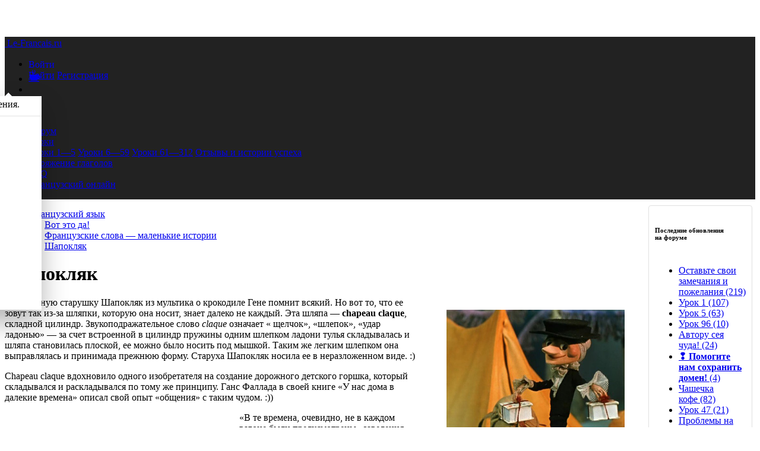

--- FILE ---
content_type: text/html; charset=utf-8
request_url: https://www.le-francais.ru/oh-la-la/les_mots_francais/chapeau-claque/
body_size: 11142
content:






<!DOCTYPE html>
<!--[if lt IE 7]>      <html class="no-js lt-ie9 lt-ie8 lt-ie7"> <![endif]-->
<!--[if IE 7]>         <html class="no-js lt-ie9 lt-ie8"> <![endif]-->
<!--[if IE 8]>         <html class="no-js lt-ie9"> <![endif]-->
<!--[if gt IE 8]><!-->
<html class="no-js"> <!--<![endif]-->
<head>
    <!-- Google Tag Manager -->
    <script>(function (w, d, s, l, i) {
        w[l] = w[l] || [];
        w[l].push({
            'gtm.start':
                new Date().getTime(), event: 'gtm.js'
        });
        var f = d.getElementsByTagName(s)[0],
            j = d.createElement(s), dl = l != 'dataLayer' ? '&l=' + l : '';
        j.async = true;
        j.src =
            'https://www.googletagmanager.com/gtm.js?id=' + i + dl;
        f.parentNode.insertBefore(j, f);
    })(window, document, 'script', 'dataLayer', 'GTM-WC2Q4XT');</script>
    <!-- End Google Tag Manager -->


    <!-- Google Publisher Tag -->
    <script id="googleTagServicesScript" async="async" src="https://www.googletagservices.com/tag/js/gpt.js"></script>
    <!-- Google AdSense Script -->
    <script async src="https://pagead2.googlesyndication.com/pagead/js/adsbygoogle.js?client=ca-pub-8102560651335796"
     crossorigin="anonymous"></script>
    

    <meta charset="utf-8"/>
    <meta http-equiv="X-UA-Compatible" content="IE=edge"/>
    <title>Шапокляк</title>

















    <meta name="description" content=""/>
    <meta name="viewport" content="width=device-width, initial-scale=1"/>

    <link rel="apple-touch-icon" sizes="180x180" href="/apple-touch-icon.png">
    <link rel="icon" type="image/png" sizes="32x32" href="/favicon-32x32.png">
    <link rel="icon" type="image/png" sizes="194x194" href="/favicon-194x194.png">
    <link rel="icon" type="image/png" sizes="192x192" href="/android-chrome-192x192.png">
    <link rel="icon" type="image/png" sizes="16x16" href="/favicon-16x16.png">
    <link rel="manifest" href="/site.webmanifest">
    <link rel="mask-icon" href="/safari-pinned-tab.svg" color="#ed1c24">
    <meta name="msapplication-TileColor" content="#337ab7">
    <meta name="theme-color" content="#337ab7">



	<script src="/static/django_js_reverse/js/reverse.a1cd6ab3d205.js"></script>


    <script src="/static/components/js/jquery.12e87d2f3a4c.js"></script>
    <script src="/static/components/js/moment.57246fb66210.js"></script>
    <script src="/static/components/js/js.cookie.fa93e8894edb.js"></script>
    <script src="/static/js/csrf.min.642f0f7482ca.js"></script>
    <script src="https://cdnjs.cloudflare.com/ajax/libs/popper.js/1.11.0/umd/popper.min.js" integrity="sha384-b/U6ypiBEHpOf/4+1nzFpr53nxSS+GLCkfwBdFNTxtclqqenISfwAzpKaMNFNmj4" crossorigin="anonymous"></script>
    <script src="/static/components/js/bootstrap.1894cda22ea7.js" crossorigin="anonymous"></script>


	<link rel="stylesheet" href="https://cdnjs.cloudflare.com/ajax/libs/animate.css/3.7.0/animate.min.css">
    <link rel="stylesheet" href="/static/components/css/bootstrap.0dcd9a4727b6.css">
    <link rel="stylesheet" type="text/css" href="/static/lib/bootstrap-social/bootstrap-social.min.785e843a307d.css">

    

        <link rel="stylesheet" href="/static/lib/audio/audioplayer.min.9acb54e07fd2.css">

        <!-- Latest compiled and minified CSS -->


	    
	    <link rel="stylesheet" type="text/css" href="/static/css/le_francais.min.b4fcb0cc7410.css">
        <link rel="stylesheet" href="/static/components/css/font-awesome.a853baf94568.css">
	    <link rel="stylesheet" type="text/css" href="/static/lib/footable-bootstrap.v3.1.6/css/footable.bootstrap.min.c8e2730baeb7.css">
    
		
    <link rel="canonical" href="https://www.le-francais.ru/oh-la-la/les_mots_francais/chapeau-claque/"/>

    
    <link rel="stylesheet" href="/static/components/css/bootstrap-treeview.16bd11de6c2e.css">


    
    <meta name="nav-root-id" content="13">
    <meta name="page-id" content="508">
		


    
    



    

    

    
        <script async type="text/javascript" src="/static/js/le_francais.min.2895b979440a.js"></script>
        <script type="text/javascript" src="/static/random.min.bc9d6a0ba473.js"></script>
    
</head>

<body class="body" data-spy="scroll" data-target="#myScrollspy" data-offset="15">
<!-- Google Tag Manager (noscript) -->
<noscript>
    <iframe src="https://www.googletagmanager.com/ns.html?id=GTM-WC2Q4XT"
            height="0" width="0" style="display:none;visibility:hidden"></iframe>
</noscript>
<!-- End Google Tag Manager (noscript) -->



    
    



<nav class="navbar fixed-top navbar-dark navbar-expand-lg" id="topMenu" style="background-color: #222;">
    <div class="container">

        <a class="navbar-brand" href="/"><span style="font-size: 18px"><i
                class="fa fa-home fa-3" aria-hidden="true"></i></span><span
                class="d-none d-xl-inline">&nbsp;Le-Francais.ru</span></a>

        <div class="d-flex flex-row order-2 order-lg-3">
            <ul class="navbar-nav flex-row" style="align-items: center">
                
                    <li class="nav-item dropdown" style="top: -1px;">
                        <a href="/accounts/login/?next=/oh-la-la/les_mots_francais/chapeau-claque/"
                           class="nav-link dropdown-toggle px-2 px-lg-2"
                           id="loginDropdown"
                           role="button"
                           data-toggle="dropdown"
                           data-display="static"
                           aria-expanded="false"
                           aria-haspopup="true">
                            <span class="username d-none d-sm-inline">Войти</span><i style="vertical-align: middle"
                                class="fa fa-user d-sm-none"></i>
                            <b class="caret"></b>
                        </a>
                        <div class="dropdown-menu"
                             aria-labelledby="loginDropdown"
                             style="position: absolute">
                            <a class="dropdown-item"
                               href="/accounts/login/?next=/oh-la-la/les_mots_francais/chapeau-claque/">Войти</a>
                            <a class="dropdown-item"
                               href="/accounts/signup/?next=/oh-la-la/les_mots_francais/chapeau-claque/">Регистрация</a>
                        </div>
                    </li>
                







                <li class="nav-item">
                    <a class="nav-link coffee-icon swg px-2 px-lg-2"
                       href="/payments/?next=/oh-la-la/les_mots_francais/chapeau-claque/&success_modal=success-payment-modal&fail_modal=fail-payment-modal&s_t=0"
                    >
                        
                            <svg color="9D9D9D" version="1.1" id="Layer_1" xmlns="http://www.w3.org/2000/svg" xmlns:xlink="http://www.w3.org/1999/xlink" x="0px" y="0px"
	 viewBox="0 0 35.2 34.5" style="enable-background:new 0 0 35.2 34.5;" xml:space="preserve">
<style type="text/css">
	.st0{fill:currentColor;}
</style>
<path class="st0" d="M32,33.2c0,0.7-0.6,1.3-1.3,1.3H1.3c-0.7,0-1.3-0.6-1.3-1.3s0.6-1.3,1.3-1.3h29.3C31.4,31.8,32,32.4,32,33.2z
	 M35.1,19.1l-3.2,7.2c-0.2,0.5-0.7,0.8-1.2,0.8l-2,0.1c-1.1,0-2.1,0.3-2.1,0.6c-0.1,0.3-0.1,1.3-0.7,1.9c-0.4,0.4-0.9,0.6-1.4,0.6
	H8.2c-0.6,0-1.1-0.2-1.4-0.6C6.2,29,6,27.3,5.6,26.3L2.8,17c-0.3-1.1-0.6-2.7,0-3.3c0.4-0.4,0.9-0.6,1.4-0.6h23.5
	c0.5,0,1,0.2,1.4,0.6c0.6,0.6,0.6,1.5,0.5,1.6c0,0.1,0.8,0.5,1.8,0.9l2.8,1.1c0.3,0.1,0.6,0.4,0.8,0.7
	C35.2,18.3,35.2,18.7,35.1,19.1z M30.5,18.7c-0.9-0.3-1.8,0.3-2,1.3l-0.6,2.5c-0.3,1.1,0,1.9,0.7,1.9s1.6-0.8,2-1.9l0.7-1.5
	C31.7,20.1,31.4,19,30.5,18.7z M12.6,11.2c0.4-0.4,0.4-1,0.1-1.4c-0.1-0.2-0.6-0.8,0.1-1.7c0.8-1.2,1.5-3.5,1-5.4
	c-0.3-1.2-0.9-2-1.9-2.6c-0.5-0.3-1.1-0.1-1.4,0.4c-0.2,0.5,0,1.1,0.5,1.4c0.4,0.2,0.7,0.7,0.9,1.3c0.3,1.3-0.1,3-0.7,3.8
	c-1.3,1.9-0.5,3.6,0.1,4.2c0.2,0.2,0.5,0.3,0.7,0.3S12.4,11.4,12.6,11.2z M18.9,11.2c0.4-0.4,0.4-1,0.1-1.4
	c-0.1-0.2-0.6-0.8,0.1-1.7c0.8-1.2,1.5-3.5,1-5.4c-0.3-1.2-0.9-2-1.9-2.6c-0.5-0.3-1.1-0.1-1.4,0.4s-0.1,1.1,0.4,1.4
	c0.4,0.2,0.7,0.7,0.9,1.3c0.3,1.3-0.1,3-0.7,3.8c-1.3,1.9-0.5,3.6,0.1,4.2c0.2,0.2,0.5,0.3,0.7,0.3C18.5,11.5,18.7,11.4,18.9,11.2z"
	/>
<text transform="matrix(1 0 0 1 0 49.505)" style="display:none;enable-background:new    ; font-family:'Arial-BoldMT'; font-size:5px;">Created by HLD</text>
<text transform="matrix(1 0 0 1 0 54.505)" style="display:none;enable-background:new    ; font-family:'Arial-BoldMT'; font-size:5px;">from the Noun Project</text>
</svg>

                    </a>
                </li>
                
<li class="nav-item dropdown notify-dropdown float-right" title="Уведомления">
    <a href="#"
       class="nav-link px-2 px-lg-2"
       data-toggle="dropdown"
       role="button"
       aria-haspopup="true"
       aria-expanded="true">
        <i class="fas fa-bell notify-icon"></i>
        <span class="notify-badge" id="notify-badge-nav"
              style="display: none" >0</span>
    </a>
    <div class="dropdown-menu notify-drop" style="position: absolute">
        
<div class="drop-content container">
    
        <div class="col-12  notify-drop-title">
            <a href="/accounts/login?next=">Авторизуйтесь</a>, чтобы увидеть уведомления.
        </div>
    
    <link type="text/css" rel="stylesheet"
          href="/static/notifications/css/notifications.min.aea0cdb757cb.css">
    
</div>

    </div>
</li>

            </ul>

            <button class="navbar-toggler" type="button" data-toggle="collapse"
                    data-target="#navbarNavDropdown"
                    aria-controls="navbarNavDropdown" aria-expanded="false"
                    aria-label="Toggle navigation">
                <span class="navbar-toggler-icon"></span>
            </button>
        </div>


        <div class="collapse navbar-collapse order-3 order-lg-2"
             id="navbarNavDropdown">
            <ul class="navbar-nav">
                <li class="nav-item">
                    <a class="nav-link"
                       href="/forum/">Форум</a>
                </li>
                <li class="nav-item dropdown">
                    <a class="nav-link dropdown-toggle"
                       id="navbarDropdownLessonsLink" role="button"
                       data-toggle="dropdown" aria-haspopup="true"
                       aria-expanded="false" href="#">Уроки</a>
                    <div class="dropdown-menu"
                         aria-labelledby="navbarDropdownLessonsLink">
                        <a class="dropdown-item" href="/lecons/prononciation/">Уроки
                            1—5</a>
                        <a class="dropdown-item" href="/lecons_a1/lecon-6/">Уроки
                            6—59</a>
                        <a class="dropdown-item"
                           href="/lecons_b2/season_1/lecon-61/">Уроки
                            61—312</a>
                        <a class="dropdown-item"
                           href="/reussites/">Отзывы и истории успеха</a>
                    </div>
                </li>
                <li class="nav-item">
                    <a class="nav-link" href="/conjugaison/">Спряжение
                        глаголов</a>
                </li>
                <li class="nav-item">
                    <a class="nav-link" href="/faq/">FAQ</a>
                </li>
                <li class="nav-item">
                    <a class="nav-link" href="/ecoles-francais/ecoles-review/">Французский
                        онлайн</a>
                </li>
            </ul>
        </div>

    </div></nav>


<div class="_content">
    
    <div class="container-fluid">
        <div class="row main_row">
            <div class="sidebar-wrapper col-md-3 _no-padding">
                <div id="sidebar"></div>
            </div>
            <button class="sidebar-collapse-button" type="button"
        data-toggle="toggle" data-target=".sidebar-wrapper"
        aria-controls="sidebar" aria-expanded="false"
        aria-label="Toggle sidebar">
    <div>
        <ul class="flip2">
            <li><i class="arrow-icon"></i></li>
            <li><i class="arrow-icon"></i></li>
        </ul>
    </div>
</button>

            <div class="col-12 col-md-9 col-xl-6 main">
                


<ol class="breadcrumb" itemscope itemtype="https://schema.org/BreadcrumbList">
    
        <li itemprop="itemListElement" itemscope
            itemtype="https://schema.org/ListItem"
            class="breadcrumb-item ">
            <a itemprop="item" href="/">
                <span itemprop="name">Французский язык</span>
            </a>
            <meta itemprop="position" content="1"/>
        </li>
    
        <li itemprop="itemListElement" itemscope
            itemtype="https://schema.org/ListItem"
            class="breadcrumb-item ">
            <a itemprop="item" href="/oh-la-la/">
                <span itemprop="name">Вот это да!</span>
            </a>
            <meta itemprop="position" content="2"/>
        </li>
    
        <li itemprop="itemListElement" itemscope
            itemtype="https://schema.org/ListItem"
            class="breadcrumb-item ">
            <a itemprop="item" href="/oh-la-la/les_mots_francais/">
                <span itemprop="name">Французские слова — маленькие истории</span>
            </a>
            <meta itemprop="position" content="3"/>
        </li>
    
        <li itemprop="itemListElement" itemscope
            itemtype="https://schema.org/ListItem"
            class="breadcrumb-item active">
            <a itemprop="item" href="/oh-la-la/les_mots_francais/chapeau-claque/">
                <span itemprop="name">Шапокляк</span>
            </a>
            <meta itemprop="position" content="4"/>
        </li>
    
</ol>


                <h1>Шапокляк</h1>
                <!-- JSON-LD markup generated by Google Structured Data Markup Helper. -->
<script type="application/ld+json">
{
  "@context" : "http://schema.org",
  "@type" : "Article",
  "name" : "Шапокляк",
     "headline":"Почему Старуху Шапокляк зовут именно так?",
   "description":"Дело в шляпе! Нет, дело В ЕЁ шляпе. Узнайте, чем эта шляпа необычна и какие анекдоты с этой шляпой связаны.",
  "image" : "https://le-francais.s3.amazonaws.com/images/chapeau_claque.original.jpg",
  "articleSection" : "Французские слова — маленькие истории",
  "articleBody" : "<p>Эту злобную старушку Шапокляк из мультика о крокодиле Гене помнит всякий. Но вот то, что ее зовут так из-за шляпки, которую она носит, знает далеко не каждый. Эта шляпа — <b>chapeau claque</b>, складной цилиндр. Звукоподражательное слово <i>claque</i> означает « щелчок», «шлепок», «удар ладонью» — за счет встроенной в цилиндр пружины одним шлепком ладони тулья складывалась и шляпа становилась плоской, ее можно было носить под мышкой. Таким же легким шлепком она выправлялась и принимада прежнюю форму. Старуха Шапокляк носила ее в неразложенном виде. :)</p><p>Chapeau claque вдохновило одного изобретателя на создание дорожного детского горшка, который складывался и раскладывался по тому же принципу. Ганс Фаллада в своей книге «У нас дома в далекие времена» описал свой опыт «общения» с таким чудом. :))</p><p>«В те времена, очевидно, не в каждом вагоне были предусмотрены «заведения», и что же оставалось делать несчастной матери с детьми, когда им хотелось «туда», а никакого «туда» не было?</p><p>Что... мы вот ездили с прибором, который у нас назывался «резиновым горшочком». Как он к нам попал,— то ли сами купили, то ли кто подарил,— я уже не помню. Стоил он наверняка недешево, но так или иначе, он был нашим семейным имуществом и остался у нас, несмотря на явные недостатки в его конструкции. Изобретателем этого дорожного горшка, вероятно, владела лишь одна идея, а именно, что у путешествующих мало места в чемоданах. Посему он сконструировал свой горшок по принципу шапокляка: при нажатии на боковые стенки он складывался, как упомянутая шляпа. Стоило нажать еще раз, он расправлялся, и его грубая резиновая оболочка натягивалась, услужливо подставляя округлое вместилище. (Кстати, это была очень соблазнительная игрушка для детей, но играть ею нам не дозволяли.)</p><p>Изобретатель, однако, не учел, что за экономию места потребителю придется расплачиваться дорогой ценой неуверенности. Горшок предназначался для поездок, а поездки, как известно, совершаются не в неподвижных сооружениях, а в снабженных колесами экипажах, которые более или менее быстро движутся. Даже на железной дороге, рельсы которой являются, по нашим понятиям, наировнейшим путем, вагон нередко трясет, качает на поворотах, бывают внезапные толчки, когда машинист рывком включает тормоз.</p><p>Ну ладно! Умеренную и равномерную нагрузку горшочек еще выдерживал, особенно если пользователь умел терпеливо балансировать на корточках или находиться в полувзвешенном состоянии. Но если давление на боковые стенки резко усиливалось, например, при неожиданном повороте поезда, то горшочек превращался в шапокляк. Он мгновенно складывался, и содержимое...</p><p>Нет, должен признаться, что еще ребенком я считал этот горшочек отъявленным злюкой. Он так и поджидал, чтобы напакостить. Причем сначала терпеливо сносил даже сильные толчки, дабы соблазнить своего владельца мнимой безопасностью и позволить ему преспокойно отдаться своим делам (laisser faire, laisser aller), а потом вдруг «ах!», и все вскрикивали!</p><p>Пройдя суровые испытания, мои родители понаторели в обращении с этим злодеем. Они становились возле ребенка, один поддерживал его под правую руку, другой — под левую.</p><p>Отец обычно увещевал:</p><p>— Ну, делай скорее, Ганс! Я только что выглядывал в окно, дорога впереди совсем прямая!</p><p>Но не успевали мы оглянуться, как поезд вдруг тормозил или входил в поворот и все дружно ахали, все!</p><p>Иной спросит, почему же мои родители после столь горького опыта не выбросили новомодное резиновое устройство и не вернулись к оправдавшей себя эмалированной жестяной посудине, которая, хотя и занимала больше места, была устойчивее и надежнее. Не знаю, но, наверное, таков человек, что ему в конце концов становятся дороги его мучения и он без них не может прожить. К тому же мы росли, это тоже надо учитывать. А эмалированный горшок означал новую покупку; дома у нас был только фаянсовый (его называли фарфоровым), изукрашенный всевозможными цветочками.</p><p>— Ведь еще только один этот год, отец,— говорила мама.— На следующий дети уже будут большими и смогут выбежать на станции. А пока нам просто надо быть внимательнее...</p><p>Да, попробуй тут уследи! Горшочек куда внимательнее. Вот вам, пожалуйста, опять!»</p>",
   "author":{
      "@type":"Person",
      "name":"ILYA DUMOV",
      "url":"https://www.le-francais.ru/contact"
   },
   "publisher":{
      "@type":"Organization",
      "name":"le-francais.ru",
      "logo":{
         "@type":"ImageObject",
         "url":"https://www.le-francais.ru/static/favicon/favicon.ico"
      }
   }
}
</script>
<div >
    <div class="rightimg block_widescreen"
         >
        <figure class="figure"
                style="max-width: 300px;">
            <img src="https://le-francais.s3.amazonaws.com/images/chapeau_claque.original.jpg" alt="chapeau claque"
                 class="figure-img"
                 style="width:100%;max-width: 300px;">
            
                <figcaption
                        class="figure-caption">Старуха Шапокляк</figcaption>
        </figure>
    </div>

    

    <div class="block_smallscreen">
        <figure class="figure"><img src="https://le-francais.s3.amazonaws.com/images/chapeau_claque.original.jpg"
                                    alt="chapeau claque"
                                    class="figure-img"
                                    style="width:100%;max-width: 320px;">
            
                <figcaption
                        class="figure-caption">Старуха Шапокляк</figcaption>
        </figure>
    </div>

    
        
            <div class="rich-text"><p>Эту злобную старушку Шапокляк из мультика о крокодиле Гене помнит всякий. Но вот то, что ее зовут так из-за шляпки, которую она носит, знает далеко не каждый. Эта шляпа — <b>chapeau claque</b>, складной цилиндр. Звукоподражательное слово <i>claque</i> означает « щелчок», «шлепок», «удар ладонью» — за счет встроенной в цилиндр пружины одним шлепком ладони тулья складывалась и шляпа становилась плоской, ее можно было носить под мышкой. Таким же легким шлепком она выправлялась и принимада прежнюю форму. Старуха Шапокляк носила ее в неразложенном виде. :)</p><p></p><p></p><p></p></div>
        
    

</div>
<div class="rich-text"><p>Chapeau claque вдохновило одного изобретателя на создание дорожного детского горшка, который складывался и раскладывался по тому же принципу. Ганс Фаллада в своей книге «У нас дома в далекие времена» описал свой опыт «общения» с таким чудом. :))</p></div>
<div >
    <div class="leftimg block_widescreen"
         >
        <figure class="figure"
                style="max-width: 300px;">
            <img src="https://le-francais.s3.amazonaws.com/images/Chapeauclaque.original.png" alt="Chapeauclaque"
                 class="figure-img"
                 style="width:100%;max-width: 300px;">
            
                <figcaption
                        class="figure-caption">Chapeau claque</figcaption>
        </figure>
    </div>

    

    <div class="block_smallscreen">
        <figure class="figure"><img src="https://le-francais.s3.amazonaws.com/images/Chapeauclaque.original.png"
                                    alt="Chapeauclaque"
                                    class="figure-img"
                                    style="width:100%;max-width: 300px;">
            
                <figcaption
                        class="figure-caption">Chapeau claque</figcaption>
        </figure>
    </div>

    
        
            <div class="rich-text"><p></p><p>«В те времена, очевидно, не в каждом вагоне были предусмотрены «заведения», и что же оставалось делать несчастной матери с детьми, когда им хотелось «туда», а никакого «туда» не было?</p><p>Что... мы вот ездили с прибором, который у нас назывался «резиновым горшочком». Как он к нам попал,— то ли сами купили, то ли кто подарил,— я уже не помню. Стоил он наверняка недешево, но так или иначе, он был нашим семейным имуществом и остался у нас, несмотря на явные недостатки в его конструкции. Изобретателем этого дорожного горшка, вероятно, владела лишь одна идея, а именно, что у путешествующих мало места в чемоданах. Посему он сконструировал свой горшок по принципу шапокляка: при нажатии на боковые стенки он складывался, как упомянутая шляпа. Стоило нажать еще раз, он расправлялся, и его грубая резиновая оболочка натягивалась, услужливо подставляя округлое вместилище. (Кстати, это была очень соблазнительная игрушка для детей, но играть ею нам не дозволяли.)</p></div>
        
    

</div>
<div class="rich-text"><p></p><p>Изобретатель, однако, не учел, что за экономию места потребителю придется расплачиваться дорогой ценой неуверенности. Горшок предназначался для поездок, а поездки, как известно, совершаются не в неподвижных сооружениях, а в снабженных колесами экипажах, которые более или менее быстро движутся. Даже на железной дороге, рельсы которой являются, по нашим понятиям, наировнейшим путем, вагон нередко трясет, качает на поворотах, бывают внезапные толчки, когда машинист рывком включает тормоз.</p><p>Ну ладно! Умеренную и равномерную нагрузку горшочек еще выдерживал, особенно если пользователь умел терпеливо балансировать на корточках или находиться в полувзвешенном состоянии. Но если давление на боковые стенки резко усиливалось, например, при неожиданном повороте поезда, то горшочек превращался в шапокляк. Он мгновенно складывался, и содержимое...</p><p>Нет, должен признаться, что еще ребенком я считал этот горшочек отъявленным злюкой. Он так и поджидал, чтобы напакостить. Причем сначала терпеливо сносил даже сильные толчки, дабы соблазнить своего владельца мнимой безопасностью и позволить ему преспокойно отдаться своим делам (laisser faire, laisser aller), а потом вдруг «ах!», и все вскрикивали!</p><p>Пройдя суровые испытания, мои родители понаторели в обращении с этим злодеем. Они становились возле ребенка, один поддерживал его под правую руку, другой — под левую.</p><p>Отец обычно увещевал:</p><p>— Ну, делай скорее, Ганс! Я только что выглядывал в окно, дорога впереди совсем прямая!</p><p>Но не успевали мы оглянуться, как поезд вдруг тормозил или входил в поворот и все дружно ахали, все!</p><p>Иной спросит, почему же мои родители после столь горького опыта не выбросили новомодное резиновое устройство и не вернулись к оправдавшей себя эмалированной жестяной посудине, которая, хотя и занимала больше места, была устойчивее и надежнее. Не знаю, но, наверное, таков человек, что ему в конце концов становятся дороги его мучения и он без них не может прожить. К тому же мы росли, это тоже надо учитывать. А эмалированный горшок означал новую покупку; дома у нас был только фаянсовый (его называли фарфоровым), изукрашенный всевозможными цветочками.</p><p>— Ведь еще только один этот год, отец,— говорила мама.— На следующий дети уже будут большими и смогут выбежать на станции. А пока нам просто надо быть внимательнее...</p><p>Да, попробуй тут уследи! Горшочек куда внимательнее. Вот вам, пожалуйста, опять!»</p><h4>Авторы изображений.</h4><p>Старуха Шапокляк: студия Союзмультфильм.<br/>Chapeau claque: Peng: edited, masked and converted to PNG by Wikipeder 2007-07-21 - собственная работа, CC BY-SA 3.0</p></div>
                

    
    


                <div class="comments">
                    
                    
                    
                        <div class="comment">
                            <div class="card card-body">
                                


<form method="POST" action="/comments/post/">
    <input type='hidden' name='csrfmiddlewaretoken' value='KeGq1SIbkO9yp5qexTbogrRahtGgz2gjmNY08lJRupUlKPFnZJ22x7kXV0B6lXxb' />
    <fieldset>
        <input type="hidden" name="next" value="/comments/sent/"/>
    
        <div class="alert alert-danger" data-comment-element="errors" hidden>
        </div>

        
        <div><input type="hidden" name="content_type" value="home.articlepage" id="id_content_type" /></div>
        
        <div><input type="hidden" name="object_pk" value="508" id="id_object_pk" /></div>
        
        <div><input type="hidden" name="timestamp" value="1769064163" id="id_timestamp" /></div>
        
        <div><input type="hidden" name="security_hash" value="feb105070cfe805752fc53a5c331f35de291eb36" id="id_security_hash" /></div>
        
        
        
        
        
        
        
        
        
        
        
        
        
        <div><input type="hidden" name="reply_to" value="0" id="id_reply_to" /></div>
        

        <div style="display:none"><input type="text" name="honeypot" id="id_honeypot" /></div>

        <div class="row form-group ">
            <div class="offset-md-1 col-md-10">
                <textarea name="comment" placeholder="Напишите комментарий" class="form-control" maxlength="3000" required id="id_comment">
</textarea>
            </div>
        </div>

        
        <div class="row form-group ">
            <label for="id_name" class="col-form-label col-md-3 text-right">
                Имя
            </label>
            <div class="col-md-7">
                <input type="text" name="name" placeholder="имя" class="form-control" required id="id_name" />
            </div>
        </div>
        

        
        <div class="row form-group ">
            <label for="id_email" class="col-form-label col-md-3 text-right">
                E-mail
            </label>
            <div class="col-md-7">
                <input type="text" name="email" placeholder="адрес электронной почты" class="form-control" required id="id_email" />
                <span class="form-text small">Требуется для подтверждения комментария</span>
            </div>
        </div>
        

        
        <div class="row form-group ">
            <label for="id_url" class="col-form-label col-md-3 text-right">
                Ссылка
            </label>
            <div class="col-md-7">
                <input type="text" name="url" placeholder="url-ссылка на ваше имя (необязательно)" class="form-control" id="id_url" />
            </div>
        </div>
        

        <div class="row form-group">
            <div class="offset-md-3 col-md-7">
                <div class="custom-control custom-checkbox">
                    <input type="checkbox" name="followup" id="id_followup" class="custom-control-input" />
                    <label for="id_followup" class="custom-control-label">&nbsp;Уведомлять меня об ответах</label>
                </div>
            </div>
        </div>
    </fieldset>

    <div class="row form-group">
        <div class="offset-md-3 col-md-7">
            <input type="submit" name="post" value="отправить" class="btn btn-primary" />
            <input type="submit" name="preview" value="предв. просмотр" class="btn btn-secondary" />
        </div>
    </div>
</form>

                            </div>
                        </div>
                    
                </div>
            </div>
            <div class="d-none d-sm-none d-md-none d-xl-flex col-xl-3 sidebar-right">
		        <div class="sidebar-last-topics block">
			        <h6>Последние обновления на&nbsp;форуме</h6>
			        <ul>
    
        <li>
            <a href="/forum/post/26531/">
                Оставьте свои замечания и пожелания&nbsp;(219)
            </a>
        </li>
    
        <li>
            <a href="/forum/post/26558/">
                Урок 1&nbsp;(107)
            </a>
        </li>
    
        <li>
            <a href="/forum/post/26557/">
                Урок 5&nbsp;(63)
            </a>
        </li>
    
        <li>
            <a href="/forum/post/26556/">
                Урок 96&nbsp;(10)
            </a>
        </li>
    
        <li>
            <a href="/forum/post/26554/">
                Автору сея чуда!&nbsp;(24)
            </a>
        </li>
    
        <li>
            <a href="/forum/post/26553/">
                <b><span class="text-danger">❢</span> Помогите нам сохранить домен!</b>&nbsp;(4)
            </a>
        </li>
    
        <li>
            <a href="/forum/post/26549/">
                Чашечка кофе&nbsp;(82)
            </a>
        </li>
    
        <li>
            <a href="/forum/post/26545/">
                Урок 47&nbsp;(21)
            </a>
        </li>
    
        <li>
            <a href="/forum/post/26539/">
                Проблемы на сайте&nbsp;(133)
            </a>
        </li>
    
        <li>
            <a href="/forum/post/26537/">
                <b><span class="text-danger">❢</span> Проблемы у нашего хостинг-провайдера</b>&nbsp;(1)
            </a>
        </li>
    
</ul>

		        </div>
		        <div class="sidebar-advertisements">
			        

    <script id="script-IDNPR">
        let ad_elements_IDNPR = [
            
                
                    $("<div style='margin-bottom: 10px' id='IDNPR-0' class='__sidebar'</div>"),
                
            
                
                    $("<div style='margin-bottom: 10px' id='IDNPR-1' class='__in_house_sidebar'</div>"),
                
            
                
                    $("<div style='margin-bottom: 10px' id='IDNPR-2' class='__sidebar'</div>"),
                
            
                
                    $("<div style='margin-bottom: 10px' id='IDNPR-3' class='__sidebar'</div>"),
                
            
                
                    $("<div style='margin-bottom: 10px' id='IDNPR-4' class='__sidebar'</div>"),
                
            
                
                    $("<div style='margin-bottom: 10px' id='IDNPR-5' class='__sidebar'</div>"),
                
            
                
                    $("<div style='margin-bottom: 10px' id='IDNPR-6' class='__sidebar'</div>"),
                
            
                
                    $("<div style='margin-bottom: 10px' id='IDNPR-7' class='__sidebar'</div>"),
                
            
                
                    $("<div style='margin-bottom: 10px' id='IDNPR-8' class='__sidebar'</div>"),
                
            
                
                    $("<div style='margin-bottom: 10px' id='IDNPR-9' class='__sidebar'</div>"),
                
            
        ];
        let parent_container_IDNPR = $('#script-IDNPR').parent();
        
            let last_IDNPR = ad_elements_IDNPR.pop();
            let n_IDNPR = ~~(parent_container_IDNPR.height() / 1000);
            parent_container_IDNPR.append(ad_elements_IDNPR[0]);
            var i;
            for (i = 1; i < n_IDNPR && i < ad_elements_IDNPR.length; i++) {
                parent_container_IDNPR.append(ad_elements_IDNPR[i]);
            }
            if (i < n_IDNPR) {
                parent_container_IDNPR.append(last_IDNPR)
            }
        
    </script>
    
        <script>
            var gptadslots = [];
            var googletag = googletag || {cmd: []};
            googletag.cmd.push(function () {
                
                    
                        var pageSidebar = googletag.sizeMapping()
                    // Screens of any size smaller than infinite but bigger than 1344px
                    .addSize([1344, 0], [[300, 600],[336, 280],[300, 250],[250,250],[160,600],[120,600]])
                    // Screens of any size smaller than 1344px but bigger than 1200px
                    .addSize([1200, 0], [[300, 600],[300, 250],[250,250],[160,600],[120,600]])
                    // Fits browsers of any size smaller than 1200px
                    .addSize([0, 0], []).build();
                    
                
                
                    gptadslots.push(googletag.defineSlot('/22823653324/lf_fr_article_rsb_01', [[336,280],[300,600],[300,250],[160,600],[120,600]], 'IDNPR-0')
                    .defineSizeMapping
                        (pageSidebar)
                        .addService(googletag.pubads()));
                
                    gptadslots.push(googletag.defineSlot('/22823653324/lf_fr_article_rsb_inh', [[336,280],[300,600],[300,250],[160,600],[120,600]], 'IDNPR-1')
                    .defineSizeMapping
                        (pageSidebar)
                        .addService(googletag.pubads()));
                
                    gptadslots.push(googletag.defineSlot('/22823653324/lf_fr_article_rsb_02', [[336,280],[300,600],[300,250],[160,600],[120,600]], 'IDNPR-2')
                    .defineSizeMapping
                        (pageSidebar)
                        .addService(googletag.pubads()));
                
                    gptadslots.push(googletag.defineSlot('/22823653324/lf_fr_article_rsb_03', [[336,280],[300,600],[300,250],[160,600],[120,600]], 'IDNPR-3')
                    .defineSizeMapping
                        (pageSidebar)
                        .addService(googletag.pubads()));
                
                    gptadslots.push(googletag.defineSlot('/22823653324/lf_fr_article_rsb_04', [[336,280],[300,600],[300,250],[160,600],[120,600]], 'IDNPR-4')
                    .defineSizeMapping
                        (pageSidebar)
                        .addService(googletag.pubads()));
                
                    gptadslots.push(googletag.defineSlot('/22823653324/lf_fr_article_rsb_05', [[336,280],[300,600],[300,250],[160,600],[120,600]], 'IDNPR-5')
                    .defineSizeMapping
                        (pageSidebar)
                        .addService(googletag.pubads()));
                
                    gptadslots.push(googletag.defineSlot('/22823653324/lf_fr_article_rsb_06', [[336,280],[300,600],[300,250],[160,600],[120,600]], 'IDNPR-6')
                    .defineSizeMapping
                        (pageSidebar)
                        .addService(googletag.pubads()));
                
                    gptadslots.push(googletag.defineSlot('/22823653324/lf_fr_article_rsb_07', [[336,280],[300,600],[300,250],[160,600],[120,600]], 'IDNPR-7')
                    .defineSizeMapping
                        (pageSidebar)
                        .addService(googletag.pubads()));
                
                    gptadslots.push(googletag.defineSlot('/22823653324/lf_fr_article_rsb_08', [[336,280],[300,600],[300,250],[160,600],[120,600]], 'IDNPR-8')
                    .defineSizeMapping
                        (pageSidebar)
                        .addService(googletag.pubads()));
                
                    gptadslots.push(googletag.defineSlot('/22823653324/lf_fr_article_rsb_99', [[336,280],[300,600],[300,250],[160,600],[120,600]], 'IDNPR-9')
                    .defineSizeMapping
                        (pageSidebar)
                        .addService(googletag.pubads()));
                
                googletag.pubads().enableLazyLoad({
                    fetchMarginPercent: 500,
                    renderMarginPercent: 200,
                    mobileScaling: 2.0
                });
                googletag.enableServices();
            });

            let adunits_IDNPR = document.querySelectorAll('div[id^="IDNPR-"]');
            for (let i = 0; i < adunits_IDNPR.length; i++) {
                googletag.cmd.push(function () {
                    googletag.display(adunits_IDNPR[i].getAttribute('id'));
                });
            }

        </script>
    


		        </div>
	        </div>
        </div>
    </div>

</div>


    
    <div class="bottom-message row" id="cookiesMessage"
         style="display: none;background-color: #333333eb;color:#ddd">
        <div class="bottom-message-content col-12 col-md-9 col-xl-6">
            <div class="bottom-message-description">
                <div class="bottom-message-text text-left">
                    <img class="mr-4" src="/static/images/cookie.fcd35653611f.png" alt="cookie" style="height:50px;float:left">
                    Мы используем куки, чтобы пользоваться сайтом было удобно.
                    <div class="btn btn-sm btn-primary bottom-message-button mt-0"
                     id="cookiesMessageOk">
                    OK
                </div>
                </div>
            </div>
        </div>
    </div>



<footer class="footer">
    <nav class="navbar navbar-dark bg-dark">
        <div class="container">
            <div class="row text-left">
                <ul class="hr">
                    <li>
                        <a href="/contact">Об&nbsp;авторах</a>
                    </li>
                    <li class="">
					    <a href="/changements">Что&nbsp;происходит?</a>
				    </li>
                    <li class="">
                        <a href="/cours/">Учебник&nbsp;С.Синицына</a>
                    </li>
                    <li>
                        <a href="/qui-est-la">Кто&nbsp;здесь?!&nbsp;&#169;</a>
                    </li>
                    <li>
                        <a href="/terms_of_use">Условия&nbsp;использования</a></li>
                    <li>
                        <a href="/marketing/entry-point/">Рекламодателям</a>
                    </li>
                    <li>
                        <a href="//vk.com/le_francais_ru" class="btn btn-social-icon btn-sm btn-vk"
                           target="_blank"><i
                            class="fab fa-vk"></i>
                        </a>
                    </li>
                    <li><a href="//www.facebook.com/groups/lefrancais.ru/"
                           class="btn btn-social-icon btn-sm btn-facebook" target="_blank">
                        <i class="fab fa-facebook-f"></i></a>
                    </li>
                    <li>
                        <a href="https://t.me/le_francais" class="btn btn-social-icon btn-sm btn-telegram"
                           target="_blank">
                            <i class="fab fa-telegram-plane"></i>
                        </a>
                    </li>
                    
                    <li>
                        <a href="//twitter.com/le_francais_ru" class="btn btn-social-icon btn-sm btn-twitter"
                           target="_blank">
                            <i class="fab fa-twitter"></i>
                        </a>
                    </li>
                    <li>
                        <a href="//youtube.com/channel/UCX2cAgrJEcOJH24xOBnMoiw" class="btn btn-social-icon btn-sm btn-pinterest"
                           target="_blank">
                            <i class="fab fa-youtube"></i>
                        </a>
                    </li>
                </ul>
            </div>
        </div>
    </nav>
</footer>




	<script async src="/static/lib/audio/audioplayer.min.550b3dc77575.js"></script>
	    
    
        <script>
            $(document).ready(function () {
                let message = $('#cookiesMessage');
                message.slideDown(1000);
                $('#cookiesMessageOk').click(function (e) {
                    message.slideUp(1000);
                })
            })
        </script>
    
	
    



    <script type="text/javascript"
            src="/static/components/js/bootstrap-treeview.min.8cfece97c223.js"></script>
    <script>
        $(function () {
            $('[data-toggle="tooltip"]').tooltip({html: true})
        })
    </script>

</body>
</html>


--- FILE ---
content_type: text/html; charset=utf-8
request_url: https://www.google.com/recaptcha/api2/aframe
body_size: 267
content:
<!DOCTYPE HTML><html><head><meta http-equiv="content-type" content="text/html; charset=UTF-8"></head><body><script nonce="3jMCh2FLm9L_R9r3njTfCw">/** Anti-fraud and anti-abuse applications only. See google.com/recaptcha */ try{var clients={'sodar':'https://pagead2.googlesyndication.com/pagead/sodar?'};window.addEventListener("message",function(a){try{if(a.source===window.parent){var b=JSON.parse(a.data);var c=clients[b['id']];if(c){var d=document.createElement('img');d.src=c+b['params']+'&rc='+(localStorage.getItem("rc::a")?sessionStorage.getItem("rc::b"):"");window.document.body.appendChild(d);sessionStorage.setItem("rc::e",parseInt(sessionStorage.getItem("rc::e")||0)+1);localStorage.setItem("rc::h",'1769064168946');}}}catch(b){}});window.parent.postMessage("_grecaptcha_ready", "*");}catch(b){}</script></body></html>

--- FILE ---
content_type: text/javascript; charset="utf-8"
request_url: https://www.le-francais.ru/static/django_js_reverse/js/reverse.a1cd6ab3d205.js
body_size: 2508
content:
this.Urls=(function(){"use strict";var data={"urls":[["activate:activate_lesson",[["activate/",[]]]],["ads:ad-counter-redirect",[["YWR2ZXJ0aXNlbWVudA/%(line_item)s/%(creative)s/%(source)s/",["line_item","creative","source"]]]],["ads:get_creative",[["YWR2ZXJ0aXNlbWVudA/get-html/",[]]]],["ads:image_click_through",[["YWR2ZXJ0aXNlbWVudA/c-t/%(uuid)s/",["uuid"]]]],["ads:image_redirect",[["YWR2ZXJ0aXNlbWVudA/i/%(uuid)s/",["uuid"]]]],["api:get_lesson_content",[["api/get_lesson_content/%(n)s/%(render_pdf)s/%(tab_id)s/",["n","render_pdf","tab_id"]]]],["coffee:check_amount",[["coffee/check/",[]]]],["coffee:get_amount",[["coffee/get_amount/",[]]]],["coffee:give_me_a_coffee",[["coffee/",[]]]],["conjugation:autocomplete",[["conjugaison/verbs_autocomplete//",[]]]],["conjugation:autocomplete_fr_tag",[["conjugaison/fr_tag_autocomplete/",[]]]],["conjugation:autocomplete_fr_verb",[["conjugaison/fr_verb_autocomplete/",[]]]],["conjugation:autocomplete_t_tag",[["conjugaison/t_tag_autocomplete/",[]]]],["conjugation:index",[["conjugaison/",[]]]],["conjugation:polly",[["conjugaison/polly/",[]]]],["conjugation:polly_listen",[["conjugaison/polly/%(pk)s/",["pk"]]]],["conjugation:search",[["conjugaison/search/",[]]]],["conjugation:switches",[["conjugaison/switches",[]]]],["conjugation:translation_update",[["conjugaison/translations/%(pk)s/edit/",["pk"]]]],["conjugation:verb",[["conjugaison/%(verb)s/",["verb"]],["conjugaison/%(verb)s%(homonym)s/",["verb","homonym"]],["conjugaison/%(verb)s%(passive)s/",["verb","passive"]],["conjugaison/%(verb)s%(passive)s%(homonym)s/",["verb","passive","homonym"]],["conjugaison/%(verb)s%(negative)s/",["verb","negative"]],["conjugaison/%(verb)s%(negative)s%(homonym)s/",["verb","negative","homonym"]],["conjugaison/%(verb)s%(negative)s%(passive)s/",["verb","negative","passive"]],["conjugaison/%(verb)s%(negative)s%(passive)s%(homonym)s/",["verb","negative","passive","homonym"]],["conjugaison/%(verb)s%(question)s/",["verb","question"]],["conjugaison/%(verb)s%(question)s%(homonym)s/",["verb","question","homonym"]],["conjugaison/%(verb)s%(question)s%(passive)s/",["verb","question","passive"]],["conjugaison/%(verb)s%(question)s%(passive)s%(homonym)s/",["verb","question","passive","homonym"]],["conjugaison/%(verb)s%(question)s%(negative)s/",["verb","question","negative"]],["conjugaison/%(verb)s%(question)s%(negative)s%(homonym)s/",["verb","question","negative","homonym"]],["conjugaison/%(verb)s%(question)s%(negative)s%(passive)s/",["verb","question","negative","passive"]],["conjugaison/%(verb)s%(question)s%(negative)s%(passive)s%(homonym)s/",["verb","question","negative","passive","homonym"]],["conjugaison/%(verb)s%(feminin)s/",["verb","feminin"]],["conjugaison/%(verb)s%(feminin)s%(homonym)s/",["verb","feminin","homonym"]],["conjugaison/%(verb)s%(feminin)s%(passive)s/",["verb","feminin","passive"]],["conjugaison/%(verb)s%(feminin)s%(passive)s%(homonym)s/",["verb","feminin","passive","homonym"]],["conjugaison/%(verb)s%(feminin)s%(negative)s/",["verb","feminin","negative"]],["conjugaison/%(verb)s%(feminin)s%(negative)s%(homonym)s/",["verb","feminin","negative","homonym"]],["conjugaison/%(verb)s%(feminin)s%(negative)s%(passive)s/",["verb","feminin","negative","passive"]],["conjugaison/%(verb)s%(feminin)s%(negative)s%(passive)s%(homonym)s/",["verb","feminin","negative","passive","homonym"]],["conjugaison/%(verb)s%(feminin)s%(question)s/",["verb","feminin","question"]],["conjugaison/%(verb)s%(feminin)s%(question)s%(homonym)s/",["verb","feminin","question","homonym"]],["conjugaison/%(verb)s%(feminin)s%(question)s%(passive)s/",["verb","feminin","question","passive"]],["conjugaison/%(verb)s%(feminin)s%(question)s%(passive)s%(homonym)s/",["verb","feminin","question","passive","homonym"]],["conjugaison/%(verb)s%(feminin)s%(question)s%(negative)s/",["verb","feminin","question","negative"]],["conjugaison/%(verb)s%(feminin)s%(question)s%(negative)s%(homonym)s/",["verb","feminin","question","negative","homonym"]],["conjugaison/%(verb)s%(feminin)s%(question)s%(negative)s%(passive)s/",["verb","feminin","question","negative","passive"]],["conjugaison/%(verb)s%(feminin)s%(question)s%(negative)s%(passive)s%(homonym)s/",["verb","feminin","question","negative","passive","homonym"]],["conjugaison/%(pronoun)s%(verb)s/",["pronoun","verb"]],["conjugaison/%(pronoun)s%(verb)s%(homonym)s/",["pronoun","verb","homonym"]],["conjugaison/%(pronoun)s%(verb)s%(passive)s/",["pronoun","verb","passive"]],["conjugaison/%(pronoun)s%(verb)s%(passive)s%(homonym)s/",["pronoun","verb","passive","homonym"]],["conjugaison/%(pronoun)s%(verb)s%(negative)s/",["pronoun","verb","negative"]],["conjugaison/%(pronoun)s%(verb)s%(negative)s%(homonym)s/",["pronoun","verb","negative","homonym"]],["conjugaison/%(pronoun)s%(verb)s%(negative)s%(passive)s/",["pronoun","verb","negative","passive"]],["conjugaison/%(pronoun)s%(verb)s%(negative)s%(passive)s%(homonym)s/",["pronoun","verb","negative","passive","homonym"]],["conjugaison/%(pronoun)s%(verb)s%(question)s/",["pronoun","verb","question"]],["conjugaison/%(pronoun)s%(verb)s%(question)s%(homonym)s/",["pronoun","verb","question","homonym"]],["conjugaison/%(pronoun)s%(verb)s%(question)s%(passive)s/",["pronoun","verb","question","passive"]],["conjugaison/%(pronoun)s%(verb)s%(question)s%(passive)s%(homonym)s/",["pronoun","verb","question","passive","homonym"]],["conjugaison/%(pronoun)s%(verb)s%(question)s%(negative)s/",["pronoun","verb","question","negative"]],["conjugaison/%(pronoun)s%(verb)s%(question)s%(negative)s%(homonym)s/",["pronoun","verb","question","negative","homonym"]],["conjugaison/%(pronoun)s%(verb)s%(question)s%(negative)s%(passive)s/",["pronoun","verb","question","negative","passive"]],["conjugaison/%(pronoun)s%(verb)s%(question)s%(negative)s%(passive)s%(homonym)s/",["pronoun","verb","question","negative","passive","homonym"]],["conjugaison/%(pronoun)s%(verb)s%(feminin)s/",["pronoun","verb","feminin"]],["conjugaison/%(pronoun)s%(verb)s%(feminin)s%(homonym)s/",["pronoun","verb","feminin","homonym"]],["conjugaison/%(pronoun)s%(verb)s%(feminin)s%(passive)s/",["pronoun","verb","feminin","passive"]],["conjugaison/%(pronoun)s%(verb)s%(feminin)s%(passive)s%(homonym)s/",["pronoun","verb","feminin","passive","homonym"]],["conjugaison/%(pronoun)s%(verb)s%(feminin)s%(negative)s/",["pronoun","verb","feminin","negative"]],["conjugaison/%(pronoun)s%(verb)s%(feminin)s%(negative)s%(homonym)s/",["pronoun","verb","feminin","negative","homonym"]],["conjugaison/%(pronoun)s%(verb)s%(feminin)s%(negative)s%(passive)s/",["pronoun","verb","feminin","negative","passive"]],["conjugaison/%(pronoun)s%(verb)s%(feminin)s%(negative)s%(passive)s%(homonym)s/",["pronoun","verb","feminin","negative","passive","homonym"]],["conjugaison/%(pronoun)s%(verb)s%(feminin)s%(question)s/",["pronoun","verb","feminin","question"]],["conjugaison/%(pronoun)s%(verb)s%(feminin)s%(question)s%(homonym)s/",["pronoun","verb","feminin","question","homonym"]],["conjugaison/%(pronoun)s%(verb)s%(feminin)s%(question)s%(passive)s/",["pronoun","verb","feminin","question","passive"]],["conjugaison/%(pronoun)s%(verb)s%(feminin)s%(question)s%(passive)s%(homonym)s/",["pronoun","verb","feminin","question","passive","homonym"]],["conjugaison/%(pronoun)s%(verb)s%(feminin)s%(question)s%(negative)s/",["pronoun","verb","feminin","question","negative"]],["conjugaison/%(pronoun)s%(verb)s%(feminin)s%(question)s%(negative)s%(homonym)s/",["pronoun","verb","feminin","question","negative","homonym"]],["conjugaison/%(pronoun)s%(verb)s%(feminin)s%(question)s%(negative)s%(passive)s/",["pronoun","verb","feminin","question","negative","passive"]],["conjugaison/%(pronoun)s%(verb)s%(feminin)s%(question)s%(negative)s%(passive)s%(homonym)s/",["pronoun","verb","feminin","question","negative","passive","homonym"]],["conjugaison/%(reflexive)s%(verb)s/",["reflexive","verb"]],["conjugaison/%(reflexive)s%(verb)s%(homonym)s/",["reflexive","verb","homonym"]],["conjugaison/%(reflexive)s%(verb)s%(passive)s/",["reflexive","verb","passive"]],["conjugaison/%(reflexive)s%(verb)s%(passive)s%(homonym)s/",["reflexive","verb","passive","homonym"]],["conjugaison/%(reflexive)s%(verb)s%(negative)s/",["reflexive","verb","negative"]],["conjugaison/%(reflexive)s%(verb)s%(negative)s%(homonym)s/",["reflexive","verb","negative","homonym"]],["conjugaison/%(reflexive)s%(verb)s%(negative)s%(passive)s/",["reflexive","verb","negative","passive"]],["conjugaison/%(reflexive)s%(verb)s%(negative)s%(passive)s%(homonym)s/",["reflexive","verb","negative","passive","homonym"]],["conjugaison/%(reflexive)s%(verb)s%(question)s/",["reflexive","verb","question"]],["conjugaison/%(reflexive)s%(verb)s%(question)s%(homonym)s/",["reflexive","verb","question","homonym"]],["conjugaison/%(reflexive)s%(verb)s%(question)s%(passive)s/",["reflexive","verb","question","passive"]],["conjugaison/%(reflexive)s%(verb)s%(question)s%(passive)s%(homonym)s/",["reflexive","verb","question","passive","homonym"]],["conjugaison/%(reflexive)s%(verb)s%(question)s%(negative)s/",["reflexive","verb","question","negative"]],["conjugaison/%(reflexive)s%(verb)s%(question)s%(negative)s%(homonym)s/",["reflexive","verb","question","negative","homonym"]],["conjugaison/%(reflexive)s%(verb)s%(question)s%(negative)s%(passive)s/",["reflexive","verb","question","negative","passive"]],["conjugaison/%(reflexive)s%(verb)s%(question)s%(negative)s%(passive)s%(homonym)s/",["reflexive","verb","question","negative","passive","homonym"]],["conjugaison/%(reflexive)s%(verb)s%(feminin)s/",["reflexive","verb","feminin"]],["conjugaison/%(reflexive)s%(verb)s%(feminin)s%(homonym)s/",["reflexive","verb","feminin","homonym"]],["conjugaison/%(reflexive)s%(verb)s%(feminin)s%(passive)s/",["reflexive","verb","feminin","passive"]],["conjugaison/%(reflexive)s%(verb)s%(feminin)s%(passive)s%(homonym)s/",["reflexive","verb","feminin","passive","homonym"]],["conjugaison/%(reflexive)s%(verb)s%(feminin)s%(negative)s/",["reflexive","verb","feminin","negative"]],["conjugaison/%(reflexive)s%(verb)s%(feminin)s%(negative)s%(homonym)s/",["reflexive","verb","feminin","negative","homonym"]],["conjugaison/%(reflexive)s%(verb)s%(feminin)s%(negative)s%(passive)s/",["reflexive","verb","feminin","negative","passive"]],["conjugaison/%(reflexive)s%(verb)s%(feminin)s%(negative)s%(passive)s%(homonym)s/",["reflexive","verb","feminin","negative","passive","homonym"]],["conjugaison/%(reflexive)s%(verb)s%(feminin)s%(question)s/",["reflexive","verb","feminin","question"]],["conjugaison/%(reflexive)s%(verb)s%(feminin)s%(question)s%(homonym)s/",["reflexive","verb","feminin","question","homonym"]],["conjugaison/%(reflexive)s%(verb)s%(feminin)s%(question)s%(passive)s/",["reflexive","verb","feminin","question","passive"]],["conjugaison/%(reflexive)s%(verb)s%(feminin)s%(question)s%(passive)s%(homonym)s/",["reflexive","verb","feminin","question","passive","homonym"]],["conjugaison/%(reflexive)s%(verb)s%(feminin)s%(question)s%(negative)s/",["reflexive","verb","feminin","question","negative"]],["conjugaison/%(reflexive)s%(verb)s%(feminin)s%(question)s%(negative)s%(homonym)s/",["reflexive","verb","feminin","question","negative","homonym"]],["conjugaison/%(reflexive)s%(verb)s%(feminin)s%(question)s%(negative)s%(passive)s/",["reflexive","verb","feminin","question","negative","passive"]],["conjugaison/%(reflexive)s%(verb)s%(feminin)s%(question)s%(negative)s%(passive)s%(homonym)s/",["reflexive","verb","feminin","question","negative","passive","homonym"]],["conjugaison/%(reflexive)s%(pronoun)s%(verb)s/",["reflexive","pronoun","verb"]],["conjugaison/%(reflexive)s%(pronoun)s%(verb)s%(homonym)s/",["reflexive","pronoun","verb","homonym"]],["conjugaison/%(reflexive)s%(pronoun)s%(verb)s%(passive)s/",["reflexive","pronoun","verb","passive"]],["conjugaison/%(reflexive)s%(pronoun)s%(verb)s%(passive)s%(homonym)s/",["reflexive","pronoun","verb","passive","homonym"]],["conjugaison/%(reflexive)s%(pronoun)s%(verb)s%(negative)s/",["reflexive","pronoun","verb","negative"]],["conjugaison/%(reflexive)s%(pronoun)s%(verb)s%(negative)s%(homonym)s/",["reflexive","pronoun","verb","negative","homonym"]],["conjugaison/%(reflexive)s%(pronoun)s%(verb)s%(negative)s%(passive)s/",["reflexive","pronoun","verb","negative","passive"]],["conjugaison/%(reflexive)s%(pronoun)s%(verb)s%(negative)s%(passive)s%(homonym)s/",["reflexive","pronoun","verb","negative","passive","homonym"]],["conjugaison/%(reflexive)s%(pronoun)s%(verb)s%(question)s/",["reflexive","pronoun","verb","question"]],["conjugaison/%(reflexive)s%(pronoun)s%(verb)s%(question)s%(homonym)s/",["reflexive","pronoun","verb","question","homonym"]],["conjugaison/%(reflexive)s%(pronoun)s%(verb)s%(question)s%(passive)s/",["reflexive","pronoun","verb","question","passive"]],["conjugaison/%(reflexive)s%(pronoun)s%(verb)s%(question)s%(passive)s%(homonym)s/",["reflexive","pronoun","verb","question","passive","homonym"]],["conjugaison/%(reflexive)s%(pronoun)s%(verb)s%(question)s%(negative)s/",["reflexive","pronoun","verb","question","negative"]],["conjugaison/%(reflexive)s%(pronoun)s%(verb)s%(question)s%(negative)s%(homonym)s/",["reflexive","pronoun","verb","question","negative","homonym"]],["conjugaison/%(reflexive)s%(pronoun)s%(verb)s%(question)s%(negative)s%(passive)s/",["reflexive","pronoun","verb","question","negative","passive"]],["conjugaison/%(reflexive)s%(pronoun)s%(verb)s%(question)s%(negative)s%(passive)s%(homonym)s/",["reflexive","pronoun","verb","question","negative","passive","homonym"]],["conjugaison/%(reflexive)s%(pronoun)s%(verb)s%(feminin)s/",["reflexive","pronoun","verb","feminin"]],["conjugaison/%(reflexive)s%(pronoun)s%(verb)s%(feminin)s%(homonym)s/",["reflexive","pronoun","verb","feminin","homonym"]],["conjugaison/%(reflexive)s%(pronoun)s%(verb)s%(feminin)s%(passive)s/",["reflexive","pronoun","verb","feminin","passive"]],["conjugaison/%(reflexive)s%(pronoun)s%(verb)s%(feminin)s%(passive)s%(homonym)s/",["reflexive","pronoun","verb","feminin","passive","homonym"]],["conjugaison/%(reflexive)s%(pronoun)s%(verb)s%(feminin)s%(negative)s/",["reflexive","pronoun","verb","feminin","negative"]],["conjugaison/%(reflexive)s%(pronoun)s%(verb)s%(feminin)s%(negative)s%(homonym)s/",["reflexive","pronoun","verb","feminin","negative","homonym"]],["conjugaison/%(reflexive)s%(pronoun)s%(verb)s%(feminin)s%(negative)s%(passive)s/",["reflexive","pronoun","verb","feminin","negative","passive"]],["conjugaison/%(reflexive)s%(pronoun)s%(verb)s%(feminin)s%(negative)s%(passive)s%(homonym)s/",["reflexive","pronoun","verb","feminin","negative","passive","homonym"]],["conjugaison/%(reflexive)s%(pronoun)s%(verb)s%(feminin)s%(question)s/",["reflexive","pronoun","verb","feminin","question"]],["conjugaison/%(reflexive)s%(pronoun)s%(verb)s%(feminin)s%(question)s%(homonym)s/",["reflexive","pronoun","verb","feminin","question","homonym"]],["conjugaison/%(reflexive)s%(pronoun)s%(verb)s%(feminin)s%(question)s%(passive)s/",["reflexive","pronoun","verb","feminin","question","passive"]],["conjugaison/%(reflexive)s%(pronoun)s%(verb)s%(feminin)s%(question)s%(passive)s%(homonym)s/",["reflexive","pronoun","verb","feminin","question","passive","homonym"]],["conjugaison/%(reflexive)s%(pronoun)s%(verb)s%(feminin)s%(question)s%(negative)s/",["reflexive","pronoun","verb","feminin","question","negative"]],["conjugaison/%(reflexive)s%(pronoun)s%(verb)s%(feminin)s%(question)s%(negative)s%(homonym)s/",["reflexive","pronoun","verb","feminin","question","negative","homonym"]],["conjugaison/%(reflexive)s%(pronoun)s%(verb)s%(feminin)s%(question)s%(negative)s%(passive)s/",["reflexive","pronoun","verb","feminin","question","negative","passive"]],["conjugaison/%(reflexive)s%(pronoun)s%(verb)s%(feminin)s%(question)s%(negative)s%(passive)s%(homonym)s/",["reflexive","pronoun","verb","feminin","question","negative","passive","homonym"]]]],["conjugation:verb_old",[["conjugaison/%(verb)s/",["verb"]],["conjugaison/%(verb)s%(homonym)s/",["verb","homonym"]],["conjugaison/%(pronoun)s%(verb)s/",["pronoun","verb"]],["conjugaison/%(pronoun)s%(verb)s%(homonym)s/",["pronoun","verb","homonym"]],["conjugaison/%(reflexive)s%(verb)s/",["reflexive","verb"]],["conjugaison/%(reflexive)s%(verb)s%(homonym)s/",["reflexive","verb","homonym"]],["conjugaison/%(reflexive)s%(pronoun)s%(verb)s/",["reflexive","pronoun","verb"]],["conjugaison/%(reflexive)s%(pronoun)s%(verb)s%(homonym)s/",["reflexive","pronoun","verb","homonym"]],["conjugaison/%(passive)s%(verb)s/",["passive","verb"]],["conjugaison/%(passive)s%(verb)s%(homonym)s/",["passive","verb","homonym"]],["conjugaison/%(passive)s%(pronoun)s%(verb)s/",["passive","pronoun","verb"]],["conjugaison/%(passive)s%(pronoun)s%(verb)s%(homonym)s/",["passive","pronoun","verb","homonym"]],["conjugaison/%(passive)s%(reflexive)s%(verb)s/",["passive","reflexive","verb"]],["conjugaison/%(passive)s%(reflexive)s%(verb)s%(homonym)s/",["passive","reflexive","verb","homonym"]],["conjugaison/%(passive)s%(reflexive)s%(pronoun)s%(verb)s/",["passive","reflexive","pronoun","verb"]],["conjugaison/%(passive)s%(reflexive)s%(pronoun)s%(verb)s%(homonym)s/",["passive","reflexive","pronoun","verb","homonym"]],["conjugaison/%(negative)s%(verb)s/",["negative","verb"]],["conjugaison/%(negative)s%(verb)s%(homonym)s/",["negative","verb","homonym"]],["conjugaison/%(negative)s%(pronoun)s%(verb)s/",["negative","pronoun","verb"]],["conjugaison/%(negative)s%(pronoun)s%(verb)s%(homonym)s/",["negative","pronoun","verb","homonym"]],["conjugaison/%(negative)s%(reflexive)s%(verb)s/",["negative","reflexive","verb"]],["conjugaison/%(negative)s%(reflexive)s%(verb)s%(homonym)s/",["negative","reflexive","verb","homonym"]],["conjugaison/%(negative)s%(reflexive)s%(pronoun)s%(verb)s/",["negative","reflexive","pronoun","verb"]],["conjugaison/%(negative)s%(reflexive)s%(pronoun)s%(verb)s%(homonym)s/",["negative","reflexive","pronoun","verb","homonym"]],["conjugaison/%(negative)s%(passive)s%(verb)s/",["negative","passive","verb"]],["conjugaison/%(negative)s%(passive)s%(verb)s%(homonym)s/",["negative","passive","verb","homonym"]],["conjugaison/%(negative)s%(passive)s%(pronoun)s%(verb)s/",["negative","passive","pronoun","verb"]],["conjugaison/%(negative)s%(passive)s%(pronoun)s%(verb)s%(homonym)s/",["negative","passive","pronoun","verb","homonym"]],["conjugaison/%(negative)s%(passive)s%(reflexive)s%(verb)s/",["negative","passive","reflexive","verb"]],["conjugaison/%(negative)s%(passive)s%(reflexive)s%(verb)s%(homonym)s/",["negative","passive","reflexive","verb","homonym"]],["conjugaison/%(negative)s%(passive)s%(reflexive)s%(pronoun)s%(verb)s/",["negative","passive","reflexive","pronoun","verb"]],["conjugaison/%(negative)s%(passive)s%(reflexive)s%(pronoun)s%(verb)s%(homonym)s/",["negative","passive","reflexive","pronoun","verb","homonym"]],["conjugaison/%(question)s%(verb)s/",["question","verb"]],["conjugaison/%(question)s%(verb)s%(homonym)s/",["question","verb","homonym"]],["conjugaison/%(question)s%(pronoun)s%(verb)s/",["question","pronoun","verb"]],["conjugaison/%(question)s%(pronoun)s%(verb)s%(homonym)s/",["question","pronoun","verb","homonym"]],["conjugaison/%(question)s%(reflexive)s%(verb)s/",["question","reflexive","verb"]],["conjugaison/%(question)s%(reflexive)s%(verb)s%(homonym)s/",["question","reflexive","verb","homonym"]],["conjugaison/%(question)s%(reflexive)s%(pronoun)s%(verb)s/",["question","reflexive","pronoun","verb"]],["conjugaison/%(question)s%(reflexive)s%(pronoun)s%(verb)s%(homonym)s/",["question","reflexive","pronoun","verb","homonym"]],["conjugaison/%(question)s%(passive)s%(verb)s/",["question","passive","verb"]],["conjugaison/%(question)s%(passive)s%(verb)s%(homonym)s/",["question","passive","verb","homonym"]],["conjugaison/%(question)s%(passive)s%(pronoun)s%(verb)s/",["question","passive","pronoun","verb"]],["conjugaison/%(question)s%(passive)s%(pronoun)s%(verb)s%(homonym)s/",["question","passive","pronoun","verb","homonym"]],["conjugaison/%(question)s%(passive)s%(reflexive)s%(verb)s/",["question","passive","reflexive","verb"]],["conjugaison/%(question)s%(passive)s%(reflexive)s%(verb)s%(homonym)s/",["question","passive","reflexive","verb","homonym"]],["conjugaison/%(question)s%(passive)s%(reflexive)s%(pronoun)s%(verb)s/",["question","passive","reflexive","pronoun","verb"]],["conjugaison/%(question)s%(passive)s%(reflexive)s%(pronoun)s%(verb)s%(homonym)s/",["question","passive","reflexive","pronoun","verb","homonym"]],["conjugaison/%(question)s%(negative)s%(verb)s/",["question","negative","verb"]],["conjugaison/%(question)s%(negative)s%(verb)s%(homonym)s/",["question","negative","verb","homonym"]],["conjugaison/%(question)s%(negative)s%(pronoun)s%(verb)s/",["question","negative","pronoun","verb"]],["conjugaison/%(question)s%(negative)s%(pronoun)s%(verb)s%(homonym)s/",["question","negative","pronoun","verb","homonym"]],["conjugaison/%(question)s%(negative)s%(reflexive)s%(verb)s/",["question","negative","reflexive","verb"]],["conjugaison/%(question)s%(negative)s%(reflexive)s%(verb)s%(homonym)s/",["question","negative","reflexive","verb","homonym"]],["conjugaison/%(question)s%(negative)s%(reflexive)s%(pronoun)s%(verb)s/",["question","negative","reflexive","pronoun","verb"]],["conjugaison/%(question)s%(negative)s%(reflexive)s%(pronoun)s%(verb)s%(homonym)s/",["question","negative","reflexive","pronoun","verb","homonym"]],["conjugaison/%(question)s%(negative)s%(passive)s%(verb)s/",["question","negative","passive","verb"]],["conjugaison/%(question)s%(negative)s%(passive)s%(verb)s%(homonym)s/",["question","negative","passive","verb","homonym"]],["conjugaison/%(question)s%(negative)s%(passive)s%(pronoun)s%(verb)s/",["question","negative","passive","pronoun","verb"]],["conjugaison/%(question)s%(negative)s%(passive)s%(pronoun)s%(verb)s%(homonym)s/",["question","negative","passive","pronoun","verb","homonym"]],["conjugaison/%(question)s%(negative)s%(passive)s%(reflexive)s%(verb)s/",["question","negative","passive","reflexive","verb"]],["conjugaison/%(question)s%(negative)s%(passive)s%(reflexive)s%(verb)s%(homonym)s/",["question","negative","passive","reflexive","verb","homonym"]],["conjugaison/%(question)s%(negative)s%(passive)s%(reflexive)s%(pronoun)s%(verb)s/",["question","negative","passive","reflexive","pronoun","verb"]],["conjugaison/%(question)s%(negative)s%(passive)s%(reflexive)s%(pronoun)s%(verb)s%(homonym)s/",["question","negative","passive","reflexive","pronoun","verb","homonym"]],["conjugaison/%(feminin)s%(verb)s/",["feminin","verb"]],["conjugaison/%(feminin)s%(verb)s%(homonym)s/",["feminin","verb","homonym"]],["conjugaison/%(feminin)s%(pronoun)s%(verb)s/",["feminin","pronoun","verb"]],["conjugaison/%(feminin)s%(pronoun)s%(verb)s%(homonym)s/",["feminin","pronoun","verb","homonym"]],["conjugaison/%(feminin)s%(reflexive)s%(verb)s/",["feminin","reflexive","verb"]],["conjugaison/%(feminin)s%(reflexive)s%(verb)s%(homonym)s/",["feminin","reflexive","verb","homonym"]],["conjugaison/%(feminin)s%(reflexive)s%(pronoun)s%(verb)s/",["feminin","reflexive","pronoun","verb"]],["conjugaison/%(feminin)s%(reflexive)s%(pronoun)s%(verb)s%(homonym)s/",["feminin","reflexive","pronoun","verb","homonym"]],["conjugaison/%(feminin)s%(passive)s%(verb)s/",["feminin","passive","verb"]],["conjugaison/%(feminin)s%(passive)s%(verb)s%(homonym)s/",["feminin","passive","verb","homonym"]],["conjugaison/%(feminin)s%(passive)s%(pronoun)s%(verb)s/",["feminin","passive","pronoun","verb"]],["conjugaison/%(feminin)s%(passive)s%(pronoun)s%(verb)s%(homonym)s/",["feminin","passive","pronoun","verb","homonym"]],["conjugaison/%(feminin)s%(passive)s%(reflexive)s%(verb)s/",["feminin","passive","reflexive","verb"]],["conjugaison/%(feminin)s%(passive)s%(reflexive)s%(verb)s%(homonym)s/",["feminin","passive","reflexive","verb","homonym"]],["conjugaison/%(feminin)s%(passive)s%(reflexive)s%(pronoun)s%(verb)s/",["feminin","passive","reflexive","pronoun","verb"]],["conjugaison/%(feminin)s%(passive)s%(reflexive)s%(pronoun)s%(verb)s%(homonym)s/",["feminin","passive","reflexive","pronoun","verb","homonym"]],["conjugaison/%(feminin)s%(negative)s%(verb)s/",["feminin","negative","verb"]],["conjugaison/%(feminin)s%(negative)s%(verb)s%(homonym)s/",["feminin","negative","verb","homonym"]],["conjugaison/%(feminin)s%(negative)s%(pronoun)s%(verb)s/",["feminin","negative","pronoun","verb"]],["conjugaison/%(feminin)s%(negative)s%(pronoun)s%(verb)s%(homonym)s/",["feminin","negative","pronoun","verb","homonym"]],["conjugaison/%(feminin)s%(negative)s%(reflexive)s%(verb)s/",["feminin","negative","reflexive","verb"]],["conjugaison/%(feminin)s%(negative)s%(reflexive)s%(verb)s%(homonym)s/",["feminin","negative","reflexive","verb","homonym"]],["conjugaison/%(feminin)s%(negative)s%(reflexive)s%(pronoun)s%(verb)s/",["feminin","negative","reflexive","pronoun","verb"]],["conjugaison/%(feminin)s%(negative)s%(reflexive)s%(pronoun)s%(verb)s%(homonym)s/",["feminin","negative","reflexive","pronoun","verb","homonym"]],["conjugaison/%(feminin)s%(negative)s%(passive)s%(verb)s/",["feminin","negative","passive","verb"]],["conjugaison/%(feminin)s%(negative)s%(passive)s%(verb)s%(homonym)s/",["feminin","negative","passive","verb","homonym"]],["conjugaison/%(feminin)s%(negative)s%(passive)s%(pronoun)s%(verb)s/",["feminin","negative","passive","pronoun","verb"]],["conjugaison/%(feminin)s%(negative)s%(passive)s%(pronoun)s%(verb)s%(homonym)s/",["feminin","negative","passive","pronoun","verb","homonym"]],["conjugaison/%(feminin)s%(negative)s%(passive)s%(reflexive)s%(verb)s/",["feminin","negative","passive","reflexive","verb"]],["conjugaison/%(feminin)s%(negative)s%(passive)s%(reflexive)s%(verb)s%(homonym)s/",["feminin","negative","passive","reflexive","verb","homonym"]],["conjugaison/%(feminin)s%(negative)s%(passive)s%(reflexive)s%(pronoun)s%(verb)s/",["feminin","negative","passive","reflexive","pronoun","verb"]],["conjugaison/%(feminin)s%(negative)s%(passive)s%(reflexive)s%(pronoun)s%(verb)s%(homonym)s/",["feminin","negative","passive","reflexive","pronoun","verb","homonym"]],["conjugaison/%(feminin)s%(question)s%(verb)s/",["feminin","question","verb"]],["conjugaison/%(feminin)s%(question)s%(verb)s%(homonym)s/",["feminin","question","verb","homonym"]],["conjugaison/%(feminin)s%(question)s%(pronoun)s%(verb)s/",["feminin","question","pronoun","verb"]],["conjugaison/%(feminin)s%(question)s%(pronoun)s%(verb)s%(homonym)s/",["feminin","question","pronoun","verb","homonym"]],["conjugaison/%(feminin)s%(question)s%(reflexive)s%(verb)s/",["feminin","question","reflexive","verb"]],["conjugaison/%(feminin)s%(question)s%(reflexive)s%(verb)s%(homonym)s/",["feminin","question","reflexive","verb","homonym"]],["conjugaison/%(feminin)s%(question)s%(reflexive)s%(pronoun)s%(verb)s/",["feminin","question","reflexive","pronoun","verb"]],["conjugaison/%(feminin)s%(question)s%(reflexive)s%(pronoun)s%(verb)s%(homonym)s/",["feminin","question","reflexive","pronoun","verb","homonym"]],["conjugaison/%(feminin)s%(question)s%(passive)s%(verb)s/",["feminin","question","passive","verb"]],["conjugaison/%(feminin)s%(question)s%(passive)s%(verb)s%(homonym)s/",["feminin","question","passive","verb","homonym"]],["conjugaison/%(feminin)s%(question)s%(passive)s%(pronoun)s%(verb)s/",["feminin","question","passive","pronoun","verb"]],["conjugaison/%(feminin)s%(question)s%(passive)s%(pronoun)s%(verb)s%(homonym)s/",["feminin","question","passive","pronoun","verb","homonym"]],["conjugaison/%(feminin)s%(question)s%(passive)s%(reflexive)s%(verb)s/",["feminin","question","passive","reflexive","verb"]],["conjugaison/%(feminin)s%(question)s%(passive)s%(reflexive)s%(verb)s%(homonym)s/",["feminin","question","passive","reflexive","verb","homonym"]],["conjugaison/%(feminin)s%(question)s%(passive)s%(reflexive)s%(pronoun)s%(verb)s/",["feminin","question","passive","reflexive","pronoun","verb"]],["conjugaison/%(feminin)s%(question)s%(passive)s%(reflexive)s%(pronoun)s%(verb)s%(homonym)s/",["feminin","question","passive","reflexive","pronoun","verb","homonym"]],["conjugaison/%(feminin)s%(question)s%(negative)s%(verb)s/",["feminin","question","negative","verb"]],["conjugaison/%(feminin)s%(question)s%(negative)s%(verb)s%(homonym)s/",["feminin","question","negative","verb","homonym"]],["conjugaison/%(feminin)s%(question)s%(negative)s%(pronoun)s%(verb)s/",["feminin","question","negative","pronoun","verb"]],["conjugaison/%(feminin)s%(question)s%(negative)s%(pronoun)s%(verb)s%(homonym)s/",["feminin","question","negative","pronoun","verb","homonym"]],["conjugaison/%(feminin)s%(question)s%(negative)s%(reflexive)s%(verb)s/",["feminin","question","negative","reflexive","verb"]],["conjugaison/%(feminin)s%(question)s%(negative)s%(reflexive)s%(verb)s%(homonym)s/",["feminin","question","negative","reflexive","verb","homonym"]],["conjugaison/%(feminin)s%(question)s%(negative)s%(reflexive)s%(pronoun)s%(verb)s/",["feminin","question","negative","reflexive","pronoun","verb"]],["conjugaison/%(feminin)s%(question)s%(negative)s%(reflexive)s%(pronoun)s%(verb)s%(homonym)s/",["feminin","question","negative","reflexive","pronoun","verb","homonym"]],["conjugaison/%(feminin)s%(question)s%(negative)s%(passive)s%(verb)s/",["feminin","question","negative","passive","verb"]],["conjugaison/%(feminin)s%(question)s%(negative)s%(passive)s%(verb)s%(homonym)s/",["feminin","question","negative","passive","verb","homonym"]],["conjugaison/%(feminin)s%(question)s%(negative)s%(passive)s%(pronoun)s%(verb)s/",["feminin","question","negative","passive","pronoun","verb"]],["conjugaison/%(feminin)s%(question)s%(negative)s%(passive)s%(pronoun)s%(verb)s%(homonym)s/",["feminin","question","negative","passive","pronoun","verb","homonym"]],["conjugaison/%(feminin)s%(question)s%(negative)s%(passive)s%(reflexive)s%(verb)s/",["feminin","question","negative","passive","reflexive","verb"]],["conjugaison/%(feminin)s%(question)s%(negative)s%(passive)s%(reflexive)s%(verb)s%(homonym)s/",["feminin","question","negative","passive","reflexive","verb","homonym"]],["conjugaison/%(feminin)s%(question)s%(negative)s%(passive)s%(reflexive)s%(pronoun)s%(verb)s/",["feminin","question","negative","passive","reflexive","pronoun","verb"]],["conjugaison/%(feminin)s%(question)s%(negative)s%(passive)s%(reflexive)s%(pronoun)s%(verb)s%(homonym)s/",["feminin","question","negative","passive","reflexive","pronoun","verb","homonym"]]]],["conjugation:webmanifest",[["conjugaison/site.webmanifest",[]]]],["custom_user:add_log_message",[["accounts/add-log-message/",[]]]],["custom_user:admin_commands",[["accounts/admin_commands/",[]]]],["custom_user:force_login",[["accounts/force_login/",[]]]],["custom_user:saw_message",[["accounts//account/saw_message/",[]]]],["custom_user:update_timezone",[["accounts/update_timezone/",[]]]],["dictionary:add_packets",[["dictionary/add-packets/",[]]]],["dictionary:app",[["dictionary/app/",[]]]],["dictionary:app_repeat",[["dictionary/app/reviews/",[]]]],["dictionary:app_verbs",[["dictionary/app/verbs/",[]]]],["dictionary:clear_all",[["dictionary/clear_all/",[]]]],["dictionary:get_app",[["dictionary/get-app/%(_0)s",["_0"]]]],["dictionary:get_filters",[["dictionary/my-words-get-filters/",[]]]],["dictionary:get_packet_progress",[["dictionary/progress/%(pk)s/",["pk"]]]],["dictionary:get_progress",[["dictionary/progress/",[]]]],["dictionary:get_repetitions",[["dictionary/repeat-words/",[]]]],["dictionary:get_repetitions_count",[["dictionary/repeat-words/count/",[]]]],["dictionary:get_verbs",[["dictionary/verbs/%(packet_id)s/",["packet_id"]]]],["dictionary:get_verbs_more_lessons",[["dictionary/verbs/%(packet_id)s/%(more_lessons)s/",["packet_id","more_lessons"]]]],["dictionary:get_words",[["dictionary/words/%(_0)s/",["_0"]]]],["dictionary:mark_words",[["dictionary/mark-words/",[]]]],["dictionary:my_verbs",[["dictionary/my-verbs/",[]]]],["dictionary:my_words",[["dictionary/my-words/",[]]]],["dictionary:my_words_standalone",[["dictionary/my-words-standalone/%(lesson_number)s/",["lesson_number"]]]],["dictionary:save_filters",[["dictionary/my-words-save-filters/",[]]]],["dictionary:unmark_words",[["dictionary/unmark-words/",[]]]],["dictionary:update_words",[["dictionary/update-words/",[]]]],["modal:content_login_required",[["modal/content-login-required/",[]]]],["modal:download_login_required",[["modal/download-login-required/",[]]]],["modal:simple_login_required",[["modal/simple-login-required/",[]]]],["notifications:check_list",[["api/check_notifications/",[]]]],["notifications:check_pk",[["api/check_notification/%(pk)s/",["pk"]]]],["notifications:get",[["api/get_notifications/",[]]]],["notifications:get_drop_content_html",[["api/get_drop_content_html/",[]]]],["notifications:get_new",[["api/get_new_notifications/",[]]]],["notifications:get_new_count",[["api/get_new_notifications_count/",[]]]],["notifications:has_new_notifications",[["api/has_new_notifications/",[]]]],["notifications:view",[["api/view/%(key)s/",["key"]]]]],"prefix":"/"};function factory(d){var url_patterns=d.urls;var url_prefix=d.prefix;var Urls={};var self_url_patterns={};var _get_url=function(url_pattern){return function(){var _arguments,index,url,url_arg,url_args,_i,_len,_ref,_ref_list,match_ref,provided_keys,build_kwargs;_arguments=arguments;_ref_list=self_url_patterns[url_pattern];if(arguments.length==1&&typeof(arguments[0])=="object"){var provided_keys_list=Object.keys(arguments[0]);provided_keys={};for(_i=0;_i<provided_keys_list.length;_i++)
provided_keys[provided_keys_list[_i]]=1;match_ref=function(ref)
{var _i;if(ref[1].length!=provided_keys_list.length)
return false;for(_i=0;_i<ref[1].length&&ref[1][_i]in provided_keys;_i++);return _i==ref[1].length;}
build_kwargs=function(keys){return _arguments[0];}}else{match_ref=function(ref)
{return ref[1].length==_arguments.length;}
build_kwargs=function(keys){var kwargs={};for(var i=0;i<keys.length;i++){kwargs[keys[i]]=_arguments[i];}
return kwargs;}}
for(_i=0;_i<_ref_list.length&&!match_ref(_ref_list[_i]);_i++);if(_i==_ref_list.length)
return null;_ref=_ref_list[_i];url=_ref[0],url_args=build_kwargs(_ref[1]);for(url_arg in url_args){var url_arg_value=url_args[url_arg];if(url_arg_value===undefined||url_arg_value===null){url_arg_value='';}else{url_arg_value=url_arg_value.toString();}
url=url.replace("%("+url_arg+")s",url_arg_value);}
return url_prefix+url;};};var name,pattern,url,_i,_len,_ref;for(_i=0,_len=url_patterns.length;_i<_len;_i++){_ref=url_patterns[_i],name=_ref[0],pattern=_ref[1];self_url_patterns[name]=pattern;url=_get_url(name);Urls[name.replace(/[-_]+(.)/g,function(_m,p1){return p1.toUpperCase();})]=url;Urls[name.replace(/-/g,'_')]=url;Urls[name]=url;}
return Urls;}
return data?factory(data):factory;})();